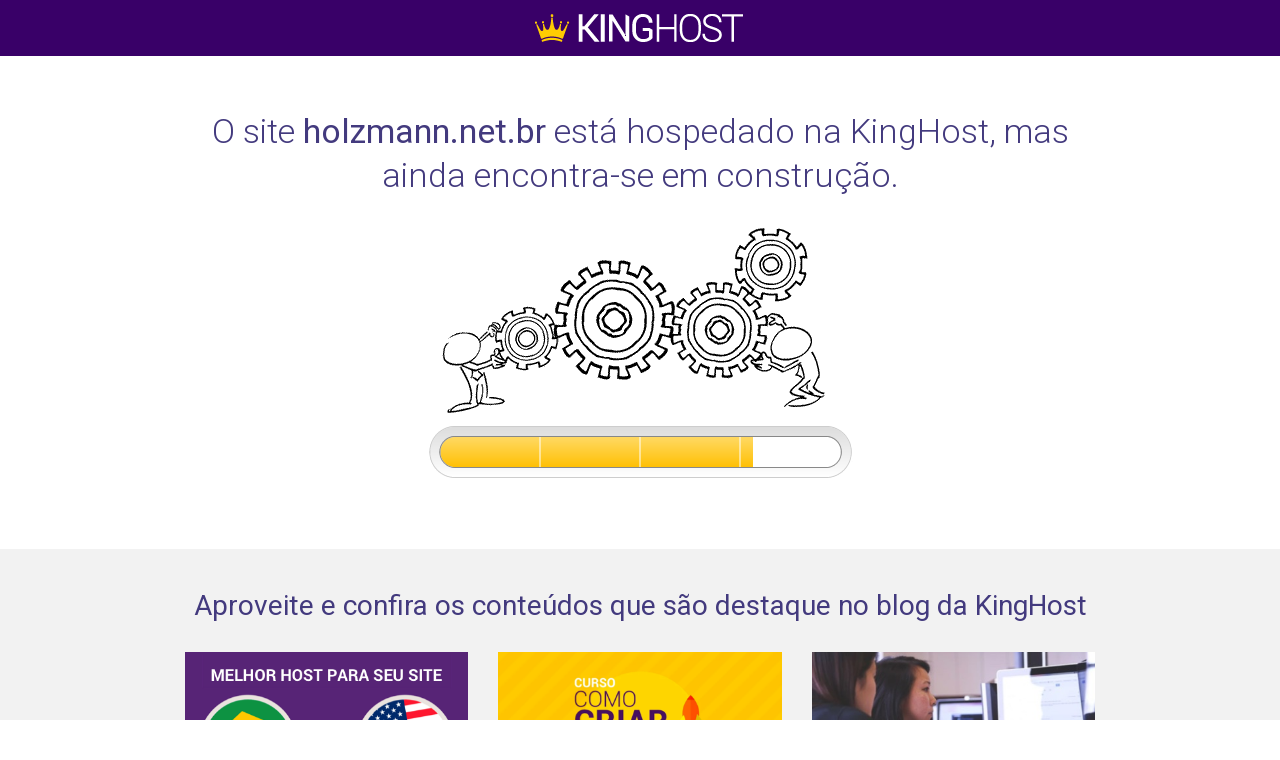

--- FILE ---
content_type: text/html;charset=utf-8
request_url: http://holzmann.net.br/miweqc/mxexii-c.html
body_size: 176439
content:
<!DOCTYPE html>
<html class="no-js" lang="pt-br">
<head>
    <meta charset="utf-8" />
    <meta http-equiv="X-UA-Compatible" content="IE=edge" />
    <meta name="viewport" content="width=device-width, initial-scale=1" />
    <meta name="description" content="É fácil registrar um domínio e criar seu site. Este site está em construço e hospedado na KingHost, hospedagem de sites e e-mails confiável." />
    <title>Site Hospedado na KingHost | Data Center no Brasil</title>
    <link rel="shortcut icon" href="/favicon.ico">
    <link href='//fonts.googleapis.com/css?family=Roboto:300,400,500,700' rel='stylesheet' type='text/css'>
    <style>
        *, :after, :before {
            box-sizing: border-box;
        }
        body {
            background: #fff;
    
            font-family: Roboto; 
            padding: 0;
            margin: 0;
        }


        strong {
            font-weight: 700;
        }

        h1 {
            text-align: center; 
            color: #433A7E;
            font-weight: 300;
            padding-top: 30px;
            font-size: 22px;
            line-height: 1.3;
        }
        h2 {
            margin: 0 auto;
            text-align: center;
            font-size: 22px;
            font-weight: 400;
            color: #433A7E;
            padding-bottom: 30px;
        }
        h2 a {
            font-weight: 400;
            color: #433A7E; 
            text-decoration: none;}
        h2 a:hover {
            text-decoration: underline;
        }
        .site {
            font-weight: 400;
        }
        .topbar {
            background-color: #390068;
            padding:14px;
        }

        .logo {
            margin: auto;
            display: block;
        
        }
        
        .content {
        
            margin: auto;
            max-width: 920px;
        }
        .container {
            margin-right: auto;
            margin-left: auto;
            padding-left: 15px;
            padding-right: 15px;
        }
        .responsive-img {width: 100%; max-width: 340px;}
        .gears, .loading {
            max-width: 75%;
            margin: auto;
            display: block;
        }
        .loading {
            margin-top: 10px;
        }
        
        .footer {
            
            text-align: justify;
            padding: 20px;
            background-image:linear-gradient(#DCDCDC, #FFF 50px);
            background-repeat: no-repeat;
            margin-top: 60px;
        }
        .footer a {
            font-size: 12px;
            text-transform: uppercase;
            color: #000;
            text-decoration: none;
            white-space: nowrap;
            
        }
        .footer a:hover{
            text-decoration: underline;
        
        }
        .news-blog {
            margin-top: 70px;
            padding: 40px 0 50px;
            background: #F2F2F2; overflow: auto;
        }
        .news-blog .col-sm-4 a {
            color: #37285E;
            font-weight: bold;
            font-size: 16px;
            text-decoration: none;
            padding-bottom: 20px;
            overflow: auto;
            display: inline-block;
        }
        .news-blog .col-sm-4 a:hover {
            text-decoration: underline;
        }
        .col-sm-4 { width: 100%; float: left;    position: relative;
    min-height: 1px;
    padding-left: 15px;
    padding-right: 15px;}
        @media (min-width: 768px) {
            h1 {
                font-size: 34px;
            }
            h2 {
                font-size: 28px;
            }
            .col-sm-4 {
                width: 33.33333333%;
            }
            .container {
                width: 750px;
            }
        }
        @media (min-width: 992px){ 
            .container {
                width: 970px;
            }
        }
       
    </style>
</head>

<body role="document">
    <div class="topbar">
        <A rel=nofollow href=https://www.kinghost.com.br/><img alt="logo" class="logo" src="[data-uri]"/></a>
    </div>

    <div class="content">
        <h1>
            O site <span class="site"><script>document.write(window.location.host);</script></span> est&aacute; hospedado na KingHost, mas ainda encontra-se em constru&ccedil;&atilde;o. 
        </h1>

        <img class="gears" src="[data-uri]">
        <img class="loading" alt="" title="quase lá..." src="[data-uri]">
    </div>
    <div class="news-blog">
        <div class="container">
            <h2><a href="https://www.kinghost.com.br/blog/?utm_source=sites-hospedados&utm_medium=em-construcao&utm_content=titulo&utm_campaign=site-em-construcao" rel="nofollow">Aproveite e confira os conteúdos que são destaque no blog da KingHost</a></h2>
            <div class="col-sm-4">
                <a href="https://www.kinghost.com.br/blog/2017/06/melhor-hospedagem-de-sites-brasil-x-exterior/?utm_source=sites-hospedados&utm_medium=em-construcao&utm_content=melhor-hospedagem&utm_campaign=site-em-construcao" rel="nofollow">
                    <img src="[data-uri]" class="responsive-img" alt="Melhor hospedagem de sites: Brasil x Exterior?"><br>
                    Melhor hospedagem de sites: Brasil x Exterior?
                </a>
            </div>
            <div class="col-sm-4" >
                <a href="https://www.kinghost.com.br/blog/2017/06/curso-gratuito-para-aprender-criar-seu-site/?utm_source=sites-hospedados&utm_medium=em-construcao&utm_content=criar-site&utm_campaign=site-em-construcao" rel="nofollow">
                    <img src="[data-uri]" class="responsive-img" alt="Curso gratuito para aprender a criar seu site"><br>
                    Curso gratuito para aprender a criar seu site
                </a>
            </div>
            <div class="col-sm-4">
                <a href="https://www.kinghost.com.br/blog/2017/07/hospedagem-integrada-com-github-bitbucket-e-gitlab-na-kinghost/?utm_source=sites-hospedados&utm_medium=em-construcao&utm_content=hospedagem-git&utm_campaign=site-em-construcao" rel="nofollow">
                    <img src="[data-uri]" class="responsive-img" alt="Hospedagem integrada com GitHub, Bitbucket e GitLab na KingHost"><br>
                    Hospedagem integrada com GitHub, Bitbucket e GitLab na KingHost
                </a>
            </div>
        </div>
    </div>

    <script type="text/javascript">
        var Pingo = "<IMG SRC=http://pin.kinghost.net/KingHost-Excluido-" + document.domain + " WIDTH=1 HEIGHT=1 NAME=Pingo style='position:absolute;'>";
        document.write(Pingo);
    </script>
        
</body>
</html>
